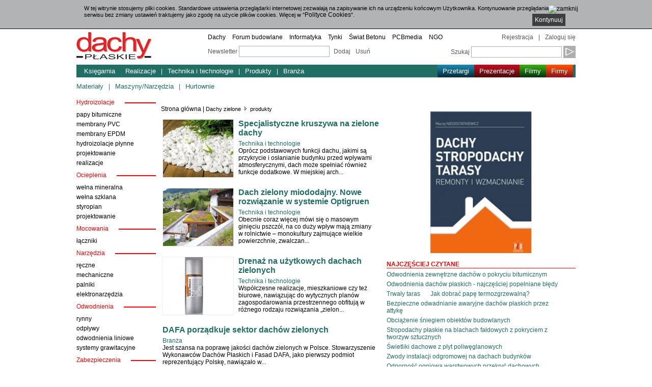

--- FILE ---
content_type: text/html
request_url: http://dachyplaskie.info.pl/menu/produkty
body_size: 7151
content:
<!DOCTYPE html PUBLIC "-//W3C//DTD XHTML 1.0 Transitional//EN" "http://www.w3.org/TR/xhtml1/DTD/xhtml1-transitional.dtd">
<html xmlns="http://www.w3.org/1999/xhtml">
  <head>
  <meta http-equiv="content-type" content="text/html; charset=utf-8" />
  <title>Dachy Płaskie</title>
  <link rel="stylesheet" type="text/css" href="style.css" />
  <meta name="Keywords" content="" />
  <meta name="Description" content="" />
  <meta name="Robots" content="all" />
  <meta name="Revisit-after" content="14 days" />
  
  <script type="text/javascript" src="javascript/advajax.js"></script>
  <script type="text/javascript" src="javascript/ajax_operation.js"></script>

  <script type="text/javascript" src="/lb/js/prototype.js"></script>
  <script type="text/javascript" src="/lb/js/scriptaculous.js?load=effects"></script>
  <script type="text/javascript" src="/lb/js/lightbox.js"></script>
  <link rel="stylesheet" href="/lb/css/lightbox.css" type="text/css" media="screen" />

  <SCRIPT TYPE="text/javascript">
  //
  <!--  
    function newsletter_zapisz()
    {
      document.newsletter_form.action ="/newsletter/zapisz/";
      document.newsletter_form.submit();
    }
    function newsletter_wypisz()
    {
      document.newsletter_form.action ="/newsletter/wypisz/";
      document.newsletter_form.submit();
    }
    function text_length(field, cntfield, maxlimit) {
      if (field.value.length > maxlimit) field.value = field.value.substring(0, maxlimit);
      else cntfield.value = maxlimit - field.value.length;
    }
    function logo_show_desc(id) {
      var desc = document.getElementById('logo' + id);
      desc.style.visibility = 'visible';
    }
    function logo_hide_desc(id) {
      var desc = document.getElementById('logo' + id);
      desc.style.visibility = 'hidden';
    }
  //-->
  //
  </SCRIPT> 
  </head>
<body >                     
<div id="cookie_info" style="color:#D8D8D8; background:#B1B3B4; overflow: hidden; display:none; width:  100%; position:relative; border-bottom:black 1px solid;">
  <div style="color: black; font-size: 11px; margin: 10px auto; position: relative;  left:50%; margin-left:-475px; text-align: left; width: 950px;">
   W tej witrynie stosujemy pliki cookies. Standardowe ustawienia przeglądarki internetowej zezwalają na zapisywanie ich na urządzeniu końcowym Użytkownika. Kontynuowanie przeglądania serwisu bez zmiany ustawień traktujemy jako zgodę na użycie plików cookies. 
     Więcej w "<a href="http://www.dachyplaskie.info.pl/sid/politykacookies"  style="color:black;">Polityce Cookies</a>".
     <span style="cursor:pointer; display:block; float:right; padding:5px; background: #3D3F3F; color:white; margin:5px;" onclick="zamknijCookieInfo()">Kontynuuj</span>
     <img onclick="zamknijCookieInfo()" alt="zamknij" src="http://ntln.pl/close.gif" style="cursor: pointer; position: absolute; right: -20px; top: 0;">
  </div>
</div>

<script>
 function zamknijCookieInfo(){
  var c_name = "cookieClose";
  var value = 'true';
  var exdays = 365;
  var exdate=new Date();
  exdate.setDate(exdate.getDate() + exdays);
  var c_value=escape(value) + ((exdays==null) ? "" : "; expires="+exdate.toUTCString())+ ";path=/";
  document.cookie=c_name + "=" + c_value;
    
  document.getElementById('cookie_info').style.display = 'none';
 }
 function getCookie(c_name)
{
var i,x,y,ARRcookies=document.cookie.split(";");
for (i=0;i<ARRcookies.length;i++)
  {
  x=ARRcookies[i].substr(0,ARRcookies[i].indexOf("="));
  y=ARRcookies[i].substr(ARRcookies[i].indexOf("=")+1);
  x=x.replace(/^\s+|\s+$/g,"");
  if (x==c_name)
    {
    return unescape(y);
    }
  }
}
 
    var closecookie = getCookie("cookieClose");
    
    if(closecookie != 'true'){
      document.getElementById('cookie_info').style.display = 'block';   
    }
 
</script>

<script type="text/javascript" src="javascript/wz_tooltip.js"></script>



<div id="main_bg" style=" z-index:1;  width:100%; float:left; min-height: 100%; height:100%; border:black 0px solid;   position:fixed;   " >

</div>
<div class="max" style="display: block; left: 50%; cursor:default; margin-left: -500px; position: relative; z-index:100; text-align: center; width: 1000px; background:white;">

<div class="header">
  <a href="http://dachyplaskie.info.pl" class="logo"></a>
  <div class="menu_www">
    <a href="http://www.dachy.info.pl">Dachy</a>
    <a href="http://www.forum-budowlane.pl">Forum budowlane</a>
    <a href="http://www.iwb.com.pl">Informatyka</a>
    <a href="http://www.tynki.info.pl">Tynki</a>
    <a href="http://www.swiatbetonu.pl">Świat Betonu</a>
    <a href="http://www.pcbmedia.pl">PCBmedia</a>
    <a href="http://www.e-gospodarkaodpadami.pl/">NGO</a>
    </div>
  <div class="menu_log">
    <a href="/rejestracja/">Rejestracja</a>|<a href="/logowanie/" class="last">Zaloguj się</a>
    </div>
  <div class="newsletter">
  <form name="newsletter_form" id="newsletter_form" action="/newsletter/" method="post">
  Newsletter <input type="text" id="email_sub" name="email_sub"/> <a href="javascript:newsletter_zapisz();">Dodaj</a><a href="javascript:newsletter_wypisz();">Usuń</a>
  </form>
  </div>
  <div class="search">
    <form action="/szukaj/" method="post" style="margin:0px;">
    Szukaj <input type="text" id="search_phrase" name="search_phrase" /> <input type="submit" value=" " class="search_but" />
    </form>
  </div>
</div>
<div class="clean"></div>
<div style="position:absolute;left:-3388px;"><a href="http://dachyplaskie.info.pl/grafika/index.html">http://dachyplaskie.info.pl</a></div>
<div class="menu_">
  <div class="content_menu">
  <div class="menu_1">
  <a href='/ksiegarnia/wszystkie'>Księgarnia</a><a href='/realizacje'>Realizacje</a>|<a href='/technika-i-technologie'>Technika i technologie</a>|<a href='/produkty'>Produkty</a>|<a href='/branza'>Branża</a>
  </div>
  <div class="menu_2">
            <a href="/przetargi" class="forum">Przetargi</a>
          <a href="/prezentacje/" class="prezentacje">Prezentacje</a>
          <a href="/filmy/" class="filmy">Filmy</a>
          <a href="/firmy/" class="firmy">Firmy</a>
        </div>
  <div class="clean"></div>
  </div>
</div>
<div class="menu_top_pod">
<a href='/materialy/' class='first'>Materiały</a>|<a href='/maszyny-narzedzia/'>Maszyny/Narzędzia</a>|<a href='http://dachy.info.pl/hurtownie'>Hurtownie</a>
</div>

<div class="content">


<!-- left col-->
<div class="left_col">
<div class="menu_left">



<a href='/menu-/hydroizolacje' class='nagl1'><div class='in'>Hydroizolacje</div></a><a href='/menu/papy-bitumiczne'>papy bitumiczne</a><a href='/menu/membrany-pvc'>membrany PVC</a><a href='/menu/membrany-epdm'>membrany EPDM</a><a href='/menu/hydroizolacje-plynne'>hydroizolacje płynne</a><a href='/menu/projektowanie'>projektowanie</a><a href='/menu/realizacje'>realizacje</a><a href='/menu-/ocieplenia' class='nagl1'><div class='in'>Ocieplenia</div></a><a href='/menu/welna-mineralna'>wełna mineralna</a><a href='/menu/welna-szklana'>wełna szklana</a><a href='/menu/styropian'>styropian</a><a href='/menu/projektowanie125'>projektowanie</a><a href='/menu-/mocowania' class='nagl1'><div class='in'>Mocowania</div></a><a href='/menu/laczniki'>łączniki</a><a href='/menu-/narzedzia' class='nagl1'><div class='in'>Narzędzia</div></a><a href='/menu/reczne'>ręczne</a><a href='/menu/mechaniczne'>mechaniczne</a><a href='/menu/palniki'>palniki</a><a href='/menu/elektronarzedzia'>elektronarzędzia</a><a href='/menu-/odwodnienia' class='nagl1'><div class='in'>Odwodnienia</div></a><a href='/menu/rynny'>rynny</a><a href='/menu/odplywy'>odpływy</a><a href='/menu/odwodnienia-liniowe'>odwodnienia liniowe</a><a href='/menu/systemy-grawitacyjne'>systemy grawitacyjne</a><a href='/menu-/zabezpieczenia' class='nagl1'><div class='in'>Zabezpieczenia</div></a><a href='/menu/systemy-antyupadkowe'>systemy antyupadkowe</a><a href='/menu/slupki'>słupki</a><a href='/menu/liny'>liny</a><a href='/menu/barierki'>barierki</a><a href='/menu-/dachy-zielone' class='nagl1'><div class='in'>Dachy zielone</div></a><a href='/menu/produkty'>produkty</a><a href='/menu/systemy'>systemy</a><a href='/menu/projektowanie150'>projektowanie</a><a href='/menu/wykonawstwo'>wykonawstwo</a><a href='/menu-/dachy-solarne' class='nagl1'><div class='in'>Dachy solarne</div></a><a href='/menu/produkty171'>produkty</a><a href='/menu/systemy172'>systemy</a><a href='/menu/projektowanie173'>projektowanie</a><a href='/menu-/branza' class='nagl1'><div class='in'>Branża</div></a><a href='/menu/firmy'>firmy</a><a href='/menu/targi'>targi</a><a href='/menu/szkolenia'>szkolenia</a><a href='/menu/spotkania'>spotkania</a><a href='/menu/normy-i-przepisy'>normy i przepisy</a>


<div class="adv" style="width:156px;"></div>


</div>

</div>

<!--end left col-->
<!--reklama top-->
<div class="reklama_top">

</div>
<!--end reklama top-->

<!--center col-->

<div class="center_col">

<div style='margin-bottom:10px;'><a href='/'>Strona główna</a> | <a href='/menu-/dachy-zielone/' style='font-size:11px;'>Dachy zielone</a> <img src='grafika/arrow.gif' style='border:none;margin-right:5px;' /><a href='/menu/produkty/' style='font-size:11px;'>produkty</a> </div><div class='content_holder'><div style='cursor:pointer;' onclick="window.location='/technika-i-technologie/specjalistyczne-kruszywa-na-zielone-dachy/'" onmouseover="javascript:this.style.backgroundColor='#F8F8F8';" onmouseout="javascript:this.style.backgroundColor='#FFFFFF';"><a href="/technika-i-technologie/specjalistyczne-kruszywa-na-zielone-dachy/" class="nohover">
<table>
<tr>
    <td style='vertical-align:top;'>
      <div class='article_img'><img src="/mphoto.php?mode=2&crop=113&xmax=138&ymax=113&img=imgs_upload/photo/2015_03/cemex/1.jpg" align="center" border='0' border='0' /></div>
  </td>
    <td style='vertical-align:top;'>
  <h1>Specjalistyczne kruszywa na zielone dachy</h1>
  <div class='blue'>Technika i technologie</div>
  Oprócz podstawowych funkcji dachu, jakimi są przykrycie i osłanianie budynku przed wpływami atmosferycznymi, dach może spełniać również funkcje dodatkowe. W miejskiej arch...
  </td>
</tr>
</table>
</a></div><br/><div style='cursor:pointer;' onclick="window.location='/technika-i-technologie/dach-zielony-miododajny/'" onmouseover="javascript:this.style.backgroundColor='#F8F8F8';" onmouseout="javascript:this.style.backgroundColor='#FFFFFF';"><a href="/technika-i-technologie/dach-zielony-miododajny/" class="nohover">
<table>
<tr>
    <td style='vertical-align:top;'>
      <div class='article_img'><img src="/mphoto.php?mode=2&crop=113&xmax=138&ymax=113&img=imgs_upload/photo/2015_02/optigrun/1.jpg" align="center" border='0' border='0' /></div>
  </td>
    <td style='vertical-align:top;'>
  <h1>Dach zielony miododajny. Nowe rozwiązanie w systemie Optigruen</h1>
  <div class='blue'>Technika i technologie</div>
  Obecnie coraz więcej mówi się o&nbsp;masowym ginięciu pszczół, na co duży wpływ mają zmiany w&nbsp;rolnictwie &ndash; monokultury zajmujące wielkie powierzchnie, zwalczan...
  </td>
</tr>
</table>
</a></div><br/><div style='cursor:pointer;' onclick="window.location='/technika-i-technologie/drenaz-na-uzytkowych-dachach-zielonych/'" onmouseover="javascript:this.style.backgroundColor='#F8F8F8';" onmouseout="javascript:this.style.backgroundColor='#FFFFFF';"><a href="/technika-i-technologie/drenaz-na-uzytkowych-dachach-zielonych/" class="nohover">
<table>
<tr>
    <td style='vertical-align:top;'>
      <div class='article_img'><img src="/mphoto.php?mode=2&crop=113&xmax=138&ymax=113&img=imgs_upload/aktualnosci/2014/sierpien2014/14082014_dp.jpg" align="center" border='0' border='0' /></div>
  </td>
    <td style='vertical-align:top;'>
  <h1>Drenaż na użytkowych dachach zielonych</h1>
  <div class='blue'>Technika i technologie</div>
  Współczesne realizacje, mieszkaniowe czy też biurowe, nawiązując do wytycznych planów zagospodarowania przestrzennego obfitują w różnego rodzaju rozwiązania &bdquo;zielon...
  </td>
</tr>
</table>
</a></div><br/><div style='cursor:pointer;' onclick="window.location='/branza/dafa-porzadkuje-sektor-dachow-zielonych/'" onmouseover="javascript:this.style.backgroundColor='#F8F8F8';" onmouseout="javascript:this.style.backgroundColor='#FFFFFF';"><a href="/branza/dafa-porzadkuje-sektor-dachow-zielonych/" class="nohover">
<table>
<tr>
    <td style='vertical-align:top;'>
  <h1>DAFA porządkuje sektor dachów zielonych</h1>
  <div class='blue'>Branża</div>
  Jest szansa na poprawę jakości dachów zielonych w Polsce. Stowarzyszenie Wykonawców Dachów Płaskich i Fasad DAFA, jako pierwszy podmiot reprezentujący Polskę, nawiązało w...
  </td>
</tr>
</table>
</a></div><br/><div style='cursor:pointer;' onclick="window.location='/technika-i-technologie/zielony-dach-oaza-spokoju-/'" onmouseover="javascript:this.style.backgroundColor='#F8F8F8';" onmouseout="javascript:this.style.backgroundColor='#FFFFFF';"><a href="/technika-i-technologie/zielony-dach-oaza-spokoju-/" class="nohover">
<table>
<tr>
    <td style='vertical-align:top;'>
      <div class='article_img'><img src="/mphoto.php?mode=2&crop=113&xmax=138&ymax=113&img=imgs_upload/photo/2012_02/sita/1.jpg" align="center" border='0' border='0' /></div>
  </td>
    <td style='vertical-align:top;'>
  <h1>Zielony dach oazą spokoju </h1>
  <div class='blue'>Technika i technologie</div>
  Dachy zielone w&nbsp;Polsce to wciąż nowa i&nbsp;mało znana technologia wpisująca się w&nbsp;nowy trend w&nbsp;polskim budownictwie. Trwająca od kilku lat popularność tego ...
  </td>
</tr>
</table>
</a></div><br/><div style='cursor:pointer;' onclick="window.location='/technika-i-technologie/substraty-dachowe-wybrane-wlasciwosci-fizyko-chemiczne-podlozy-do-dachow-zielonych-i-ogrodow-dachowych/'" onmouseover="javascript:this.style.backgroundColor='#F8F8F8';" onmouseout="javascript:this.style.backgroundColor='#FFFFFF';"><a href="/technika-i-technologie/substraty-dachowe-wybrane-wlasciwosci-fizyko-chemiczne-podlozy-do-dachow-zielonych-i-ogrodow-dachowych/" class="nohover">
<table>
<tr>
    <td style='vertical-align:top;'>
      <div class='article_img'><img src="/mphoto.php?mode=2&crop=113&xmax=138&ymax=113&img=imgs_upload/photo/2011_03/kunka/1.jpg" align="center" border='0' border='0' /></div>
  </td>
    <td style='vertical-align:top;'>
  <h1>Substraty dachowe - Wybrane właściwości fizyko-chemiczne podłoży do dachów zielonych i ogrodów dachowych</h1>
  <div class='blue'>Technika i technologie</div>
  W Polsce, Europie i na świecie wykonawcy zielonych dachów oraz producenci materiałów do ich wykonywania bazują na wytycznych niemieckiego towarzystwa FLL. Jednak również i u...
  </td>
</tr>
</table>
</a></div><br/><div style='cursor:pointer;' onclick="window.location='/technika-i-technologie/folia-drenazowa-gromadzaca-wode-/'" onmouseover="javascript:this.style.backgroundColor='#F8F8F8';" onmouseout="javascript:this.style.backgroundColor='#FFFFFF';"><a href="/technika-i-technologie/folia-drenazowa-gromadzaca-wode-/" class="nohover">
<table>
<tr>
    <td style='vertical-align:top;'>
      <div class='article_img'><img src="/mphoto.php?mode=2&crop=113&xmax=138&ymax=113&img=imgs_upload/photo/2010_03/dorken/1.jpg" align="center" border='0' border='0' /></div>
  </td>
    <td style='vertical-align:top;'>
  <h1>Folia drenażowa  gromadząca wodę </h1>
  <div class='blue'>Technika i technologie</div>
  Folia profilowana Delta&reg;-Floraxx Top produkcji firmy Dörken to innowacyjny wyrób na poziome dachy zielone. Jest to folia drenażowa akumulująca wodę i posiadająca zintegro...
  </td>
</tr>
</table>
</a></div><br/><div style='cursor:pointer;' onclick="window.location='/produkty/substrat-na-dachy-zielone-/'" onmouseover="javascript:this.style.backgroundColor='#F8F8F8';" onmouseout="javascript:this.style.backgroundColor='#FFFFFF';"><a href="/produkty/substrat-na-dachy-zielone-/" class="nohover">
<table>
<tr>
    <td style='vertical-align:top;'>
      <div class='article_img'><img src="/mphoto.php?mode=2&crop=113&xmax=138&ymax=113&img=imgs_upload/photo/2009_04/produkty/1.jpg" align="center" border='0' border='0' /></div>
  </td>
    <td style='vertical-align:top;'>
  <h1>Substrat na dachy zielone </h1>
  <div class='blue'>Produkty</div>
  Laboratorium Dachów Zielonych jako jedyna firma na rynku oferuje zintegrowaną wiedzę, doświadczenie oraz umiejętności związane z dziedziną dachów zielonych. Teraz, w ramac...
  </td>
</tr>
</table>
</a></div><br/></div>

</div>
<!--end center col-->


<!--right col-->
<div class="right_col">







<div class="reklama_right">
<span style="cursor:pointer;width:202px;height:295px;" onclick="javascript:bannerClick('79');window.open('https://ksiegarnia.difin.pl/ksiazki-naukowe/nauki-scisle/budownictwo', '_blank');"><img src="/imgs_upload/banery/2020/DST_Niedostatkiewicz.jpg" border=0 width=202 height=295></span>
</div>



<div id="prezentacje_firm">
<div class="nagl2">NAJCZĘŚCIEJ CZYTANE</div>
<a href='/technika-i-technologie/odwodnienia-zewnetrzne-dachow-o-pokryciu-bitumicznym-/' >Odwodnienia zewnętrzne dachów o pokryciu bitumicznym </a>
<a href='/technika-i-technologie/odwodnienia-dachow-plaskich-najczesciej-popelniane-bledy/' >Odwodnienia dachów płaskich - najczęściej popełniane błędy</a>
<a href='/technika-i-technologie/trwaly-taras/' >Trwały taras</a>
<a href='/technika-i-technologie/jak-dobrac-pape-termozgrzewalna-/' >Jak dobrać papę termozgrzewalną?</a>
<a href='/technika-i-technologie/bezpieczne-odwadnianie-awaryjne-dachow-plaskich-przez-attyke716/' >Bezpieczne odwadnianie awaryjne dachów płaskich przez attykę</a>
<a href='/technika-i-technologie/obciazenie-sniegiem-obiektow-budowlanych-/' >Obciążenie śniegiem  obiektów budowlanych </a>
<a href='/technika-i-technologie/stropodachy-plaskie-na-blachach-faldowych-z-pokryciem-z-tworzyw-sztucznych/' >Stropodachy płaskie  na blachach fałdowych  z pokryciem z tworzyw sztucznych</a>
<a href='/technika-i-technologie/swietliki-dachowe-z-plyt-poliweglanowych/' >Świetliki dachowe z płyt poliwęglanowych</a>
<a href='/technika-i-technologie/zwody-instalacji-odgromowej-na-dachach-obiektow-budowlanych-/' >Zwody instalacji odgromowej na dachach budynków</a>
<a href='/technika-i-technologie/odpornosc-ogniowa-warstwowych-przekryc-dachowych/' >Odporność ogniowa warstwowych przekryć dachowych</a>
<a href='/technika-i-technologie/membrana-dachowa-dachgam-niezawodny-material-na-dachy-plaskie/' >Membrana dachowa Dachgam - Niezawodny materiał na dachy płaskie</a>
<a href='/technika-i-technologie/membrany-hydroizolacyjne-z-pvc-zasady-ukladania324/' >Membrany hydroizolacyjne z PVC - zasady układania</a>
<a href='/technika-i-technologie/ksztaltowanie-spadkow-w-termoizolacji-dachu-plaskiego/' >Kształtowanie spadków w termoizolacji dachu płaskiego</a>
<a href='/technika-i-technologie/plynna-folia-hydroizolacyjna-enkopur-/' >Płynna folia hydroizolacyjna Enkopur</a>
<a href='/realizacje/sad-pod-papa/' >Sąd pod papą</a>
<a href='/realizacje/zaklad-papy-na-dwa-razy/' >Zakład papy na dwa razy</a>
<a href='/technika-i-technologie/zielona-sciana-nowe-rozwiazanie-systemowe-optigrun/' >Zielona ściana. Nowe rozwiązanie systemowe Optigrun</a>
<a href='/technika-i-technologie/stan-przedawaryjny-plyty-balkonowej-i-projekt-naprawy-/' >Stan przedawaryjny płyty balkonowej i projekt naprawy	</a>
<a href='/technika-i-technologie/tarasy-i-balkony/' >Tarasy i balkony. Technologia płynnych folii firmy Enke-Werk</a>
<a href='/technika-i-technologie/jaka-jest-wytrzymalosc-dachu-plaskiego-i-ile-ona-kosztuje-/' >Jaka jest wytrzymałość dachu płaskiego i ile ona kosztuje?</a>
<a href='/technika-i-technologie/architektura-ogrodowa-z-zielonymi-dachami/' >Architektura ogrodowa z zielonymi dachami</a>
<a href='/technika-i-technologie/laczniki-dachowe/' >Łączniki dachowe</a>
<a href='/technika-i-technologie/podcisnieniowy-system-odwodnien-dachow-plaskich/' >Podciśnieniowy system odwodnień dachów płaskich</a>
<a href='/technika-i-technologie/mocowania-na-dachach-plaskich-zgodnie-z-nowa-norma-wiatrowa-wytyczne-dafa/' >Mocowania na dachach płaskich zgodnie z nową normą wiatrową - Wytyczne DAFA</a>
<a href='/technika-i-technologie/ocieplenie-stropodachu-bez-mostkow-termicznych/' >Ocieplenie stropodachu  bez mostków termicznych</a>
<a href='/technika-i-technologie/technologie-dachow-uzytkowych-na-bazie-membran-epdm-/' >Technologie dachów użytkowych na bazie membran epdm </a>
<a href='/technika-i-technologie/hydroizolacja-stropu-garazu-podziemnego/' >Hydroizolacja stropu garażu podziemnego</a>
<a href='/technika-i-technologie/innowacyjna-powloka-ochronno-dekoracyjna-na-balkony-i-tarasy-enketop/' >Innowacyjna powłoka ochronno-dekoracyjna na balkony i tarasy Enketop</a>
<a href='/technika-i-technologie/bezpieczenstwo-pozarowe-przekryc-dachowych-przyklad-niewlasciwej-interpretacji-przepisow/' >Bezpieczeństwo pożarowe przekryć dachowych</a>
<a href='/technika-i-technologie/wykrywanie-nieszczelnosci-dachow-plaskich-/' >Wykrywanie nieszczelności dachów płaskich </a>
</div>
<div class="clean"></div>


<div class="clean"></div>

</div>


<!--end right col-->
<div class="clean"></div>
<div id="linia"></div>
<!--bottom col-->

      <div class="jednaszosta">
      <div style="margin-bottom:5px;">
        <a href="/ogloszenia/sid/praca/" class="blue" style="font-weight:bold;">Praca</a>
      </div>
              <div style="margin-bottom:5px;"><a href="/ogloszenia//"></a></div>
          </div>
          <div class="jednaszosta">
      <div style="margin-bottom:5px;">
        <a href="/ogloszenia/sid/sprzedam/" class="blue" style="font-weight:bold;">Sprzedam</a>
      </div>
              <div style="margin-bottom:5px;"><a href="/ogloszenia//"></a></div>
          </div>
          <div class="jednaszosta">
      <div style="margin-bottom:5px;">
        <a href="/ogloszenia/sid/kupie/" class="blue" style="font-weight:bold;">Kupię</a>
      </div>
              <div style="margin-bottom:5px;"><a href="/ogloszenia//"></a></div>
          </div>
                    <div class="jednaszosta">
      <div style="margin-bottom:5px;">
        <a href="/ogloszenia/sid/do-wynajecia/" class="blue" style="font-weight:bold;">Do wynajęcia</a>
      </div>
              <div style="margin-bottom:5px;"><a href="/ogloszenia//"></a></div>
          </div>
          <div class="jednaszosta">
      <div style="margin-bottom:5px;">
        <a href="/ogloszenia/sid/szukam/" class="blue" style="font-weight:bold;">Szukam</a>
      </div>
              <div style="margin-bottom:5px;"><a href="/ogloszenia//"></a></div>
          </div>
      
<!--bottom col-->
<div class="clean"></div>
</div>
<div class="menu_">
  <div class="content_menu">
  <div class="menu_1">
  <a href='/ksiegarnia/'>Księgarnia</a><a href='/sid/onas' class='first'>O nas</a><a href='/sid/reklama'>Reklama</a><a href='/sid/wspolpraca'>Współpraca</a><a href='/sid/politykacookies'>Polityka Cookies</a><a href='/sid/kontakt'>Kontakt</a><a href='/sid/rodo'>RODO</a>
  </div>
  <div class="menu_2_2">
  Współpraca: 
  <a href="http://www.edit.net.pl/index.html" target="blank">Edit</a>, 
  <a href="http://difin.pl/4_difin/" target="blank">Difin</a>, 
  <a href="http://www.rudolf-mueller.de/index.php" target="blank">Rudolf Mueller</a>, 
  <a href="http://www.ksiegarnia.difin.pl/" target="blank">ksiegarnia Difin</a>, 
  <a href="http://www.baugewerbe-magazin.de/" target="blank">Baugewerbe</a>
  </div>
  <div class="clean"></div>
  </div>
</div>
<div class="footer">
<a href="http://net-line.com.pl" class="hosting">Wykonanie: net-line Warszawa</a>
<a href="http://www.replikizegarkowrolex.com" class="design" target="blank">Design: Edit</a>
Copyright Polskie Centrum Budownictwa Difin i Muller Sp. z o.o.
<a href="/grafika/index.html">.</a>

</div>

</div>

<script type="text/javascript">
  var _gaq = _gaq || [];
  _gaq.push(['_setAccount', 'UA-10907738-7']);
  _gaq.push(['_trackPageview']);

  (function() {
    var ga = document.createElement('script'); ga.type = 'text/javascript'; ga.async = true;
    ga.src = ('https:' == document.location.protocol ? 'https://ssl' : 'http://www') + '.google-analytics.com/ga.js';
    var s = document.getElementsByTagName('script')[0]; s.parentNode.insertBefore(ga, s);
  })();

</script>

</body>
</html>

--- FILE ---
content_type: text/css
request_url: http://dachyplaskie.info.pl/menu/style.css
body_size: 2173
content:
body {width:100%;text-align:center;margin: 0px;background: #FFF;}*{font-family: Arial;font-size:12px;}a {  color:#000000;}#email_sub, #search_phrase {  width:170px;}input{  border: solid 1px #AEAEAF;  color:#58585A;  padding:3px;}.clean{  clear:both;  overflow:hidden;  height:0px;}a{ text-decoration: none;}a:hover{text-decoration: underline;}a.nohover{ text-decoration:none;}.max{  width:100%;  text-align:center;}.header{  width:980px;  text-align:left;  margin:0 auto;}.header .logo{  display:block;  width:223px;  height:54px;  background: url(grafika/logo.gif) no-repeat 0 0;  margin-top:6px;  float:left;}.header .menu_www{  float:left;  margin-top:9px;  margin-left:30px;  float:left;}.header .menu_www a{  margin: 0 5px;}.header .menu_log{  margin-top:9px;  margin-left:25px;  color:#58585A;  float:right;}.header .menu_log a{  margin:0 10px;  color:#58585A;}.header .menu_log a.last{  margin-right:0px;}.header .newsletter{  color:#58585A;  margin-left:35px;  float:left;  margin-top:10px;}.header .newsletter a{  margin: 0 5px;  color:#58585A;}.header .newsletter input{  width:200px;}.header .search{  color:#58585A;  float:right;  margin-top:10px;}.header .search input{  width:200px;}.header .search .search_but{  background: url(grafika/search.gif) no-repeat 0 0;  width:24px;  height:24px;  border:0px;  padding:5px;}             .menu_{  background:#216E64;  text-align:left;  width:980px;  margin:0 auto;  margin-top:10px;}.menu_ .content_menu{  width:970px;  margin:0 auto;}.menu_ .content_menu .menu_1{  padding:5px 0px;  color:#FFFFFF;  float:left;}.menu_ .content_menu .menu_1 a{  padding:0px 10px;  color:#FFFFFF;  font-size:13px;}.menu_ .content_menu .menu_1 a.first{  margin-left:0px;  padding-left:0px;}.menu_ .content_menu .menu_2{  float:right;}.menu_ .content_menu .menu_2 a{  color:#fff;  display:block;  padding:5px 10px;  float:left;  font-size:13px;}.menu_ .content_menu .menu_2 a.prezentacje{  background: url(grafika/menu_top_back_red.gif);}.menu_ .content_menu .menu_2 a.filmy{  background: url(grafika/menu_top_back_green.gif);}.menu_ .content_menu .menu_2 a.forum{  background: url(grafika/menu_top_back_blue.gif);}.menu_ .content_menu .menu_2 a.firmy{  background: url(grafika/menu_top_back_orange.gif);}.menu_top_pod{  width:980px;  margin:auto;  text-align:left;  padding:10px 0px;  color:#216E64;}.menu_top_pod a{  color:#216E64;  padding:0px 10px;  font-size:13px;}.menu_top_pod a.first{  margin-left:0px;  padding-left:0px;}.content{  width:980px;  margin:0 auto;  text-align:left;  clear:both;}.content .left_col{  width:156px;  float:left;  overflow:hidden;}.content .nagl1{  background:url(grafika/px.gif) repeat-x center center;  height:25px;}.content .nagl1 .in{  display:block;  padding:5px 0px;  padding-right:20px;  background:#FFF;  color:#FF0000;    float:left;}.bold{font-weight:bold;}.content .left_col .menu_left a{  display:block;  padding:2px 0px;  line-height:15px !important;}.content .adv{  background:#666;  margin:10px 0px;  overflow:hidden;}.content .nagl2{  border-bottom:1px solid #FF0000;  padding:5px 0px 0px 0px;  color:#FF0000;  font-weight:bold;  margin-top:10px;  margin-bottom:5px;  text-align:left;}.content .blue{  color:#216E64;}                         .content .gray{  color:#58585A;}.content .reklama_top{  text-align:center;  margin-bottom:10px;  padding-top:10px;}.content .center_col{  width:433px;  float:left;  overflow:hidden;  margin-left:10px;}.content .center_col .foto_art{  width:433px;}.content .center_col .foto_art h1{  font-size:20px;  margin:5px 0px;  color:#fff;  font-weight:normal;}.content .center_col .foto_art .black_mate{  position:absolute;  background:#216E64;  width:433px;  height:100px;  filter: alpha(opacity=80);	opacity: 0.5;	-moz-opacity: 0.5;	margin-top: 203px;}.content .center_col .foto_art .mate_tekst{  position:absolute;  width:413px;  color:#fff;  margin-left:10px;  margin-top: 203px;  font-size:12px;}.content .center_col .news{  width:433px;  margin-bottom:20px;}.content .center_col .news h1{  color:#004276;  font-size:20px;  font-weight:normal;  margin-bottom:5px;}.content .right_col{  float:left;  width: 371px;  margin-left:10px;  overflow:hidden;}.content .polowka{  width:45%;  margin-right:15px;  float:left;}.content .polowka2{  width:50%;  float:left;}.content .right_col #naj_czytane a{  display:block;  padding:5px 0;}.content .right_col #warto_zobaczyc a{  display:block;  padding:5px 0;}.content .right_col #wydanie_drk{  color:#004276;  width:50%;  margin:0px;  text-align:center;}.content .right_col #wydanie_drk a{  color:#216E64;  padding:5px 0;}.content .right_col #wydanie_drk img{  border:solid 1px #000;  margin:10px auto;}.content .right_col .reklama_right{  text-align:center;  margin:10px 0px;  width:369px;  height:280px;  overflow:hidden;}.content .right_col #prezentacje_firm a{  display:block;  float:left;  margin:0px 20px 5px 0px;  color:#216E64;}.content .right_col #raporty{  width:100%;  margin:0px;}.content .right_col #tagi a{  color:#58585A;  padding:5px 0px;}.content #linia{  height:1px;  margin:10px 0px;  background: url(grafika/linia.gif) center center;  overflow:hidden;}.content .jednaszosta{  width:15%;  float:left;  margin-right:10px;}.content #praca a,.content #sprzedam a,.content #kupie a,.content #wynajme a,.content #szukam a{  display:block;  color:#58585A;  padding:5px 0px;}.menu_ .menu_2_2{  float:right;  font-size:11px;  color:#fff;  padding:5px;}.menu_ .menu_2_2 a{  font-size:11px;  color:#fff;}.footer{  width:980px;  margin:0 auto;  font-size:11px;  color:#58585A;  padding:10px 0px;}.footer .design{  float:left;  display:block;  font-size:11px;  color:#58585A;}.footer .hosting{  float:right;  display:block;  font-size:11px;  color:#58585A;}.split_item, .split_active, .split_disabled {  margin-left:5px;  margin-right:5px;}.split_active {  color:red;}.split_disabled {  color:#216E64;}.content_holder {  overflow:hidden;}.content_holder h1{           color:#216E64;  font-size:16px;  font-weight:bold;  margin-bottom:5px;  margin-top:0px;}.content_holder h2{  color:#88898B;  font-size:14px;  font-weight:normal;  margin:10px 0px;}.content .red{  color:#B91B34;  margin:10px 0px;}.content .komentarze{  margin-top:10px;}.content .komentarze span{  float:left;}.content .komentarze .button{  color:#004276;  float:right;  margin-right:15px;}.content .komentarze .wpis{  width:99%;  border:solid 1px #9F9F9F;  height:150px;  margin:5px 0px;}.content .komentarze .wyswietlanie{  color:#004276;  font-size:14px;  margin:10px 0px;}.content .komentarze ul{  margin-top:0px;  margin-bottom:0px;  list-style-type: none;}.content .komentarze ul.first{  margin-left:0px;  padding-left:0px;}.content .komentarze .koment_header{  padding-top:10px;  padding-bottom:23px;  padding-left:40px;  background: url(grafika/avatar.jpg) no-repeat 0 0;  margin:5px 0px;}.content .komentarze .koment_header .name{  font-weight:bold;  margin:0px 5px;}.content .komentarze .koment_header .small{  font-size:10px;  margin-top:2px;  color:#6E6E6E;}.content .komentarze .wiecej{  display:block;  text-align:center;  margin:10px 0px;  font-size:10px;  color:#6E6E6E;}.user_panel{  background:#B1B3B4;  padding:5px 0px;   color:#FFFFFF;}.user_panel a {  color:#FFFFFF;}.edit_link {  font-size:11px;  padding-left:10px;  padding-right:10px;  background:#F8F8F8;}/* do przeglądarki filmow */.filmy{}.filmy .header_{  background:#EFEFEF;  padding:8px;  font-size:20px;  color:#000;}.filmy .opis{  padding:8px;  font-size:11px;  background:#FFF;  color:#000;}.filmy .opis h1{  margin-top:0px;  font-size:13px;  color:#000;  font-weight:bold;}.content .filmy .film_art{  width:142px;  height:35px;  padding-top:5px;  display:block;  float:left;  color:#000;  border:1px solid #fff;  background:#EFEFEF;}#film_in {  background:url(grafika/loading2.gif) no-repeat;background-position:center;  background-color:#EFEFEF;  overflow:hidden;}.color {  color:#216E64;}#presentation_logo {  text-align:center;  vertical-align:middle;  border-right:2px solid #C81829;  width:285px;  overflow:hidden;}.presdesc {  padding:5px 10px 5px 10px;  margin-left:30px;  color:white;}.presdesc_selected {  padding:5px 10px 5px 10px;  margin-left:30px;  background-color:#E2E2E2;  color:black;}.module a{  display:block;  padding:5px 0;}.article_img {  overflow:hidden;  width:138px;  height:113px;  margin-right:5px;  border:1px solid #EFEFEF;  background:url(grafika/loading1.gif) no-repeat;  background-position:center;}.formdata {}.formdata td {  border-bottom:1px solid #CDCDCD;  padding:5px 10px 5px 10px;}